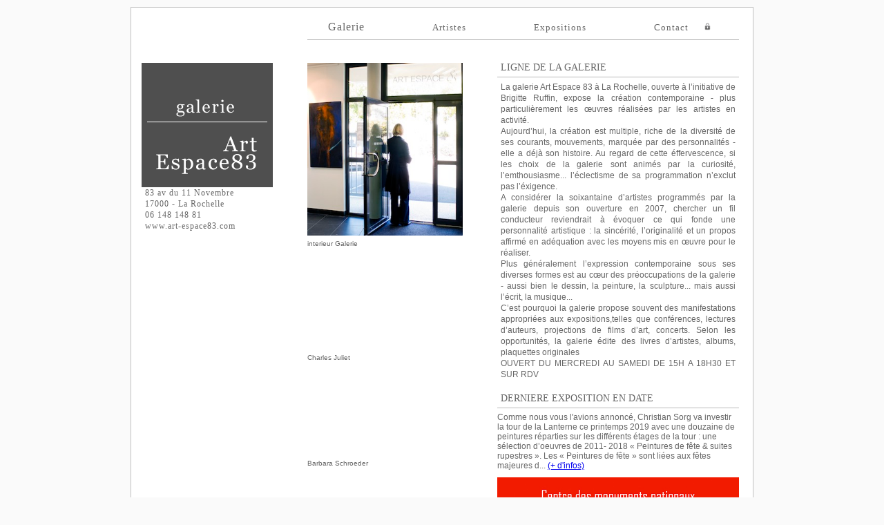

--- FILE ---
content_type: text/html
request_url: https://art-espace83.com/galerie.php
body_size: 3997
content:
<!DOCTYPE html PUBLIC "-//W3C//DTD XHTML 1.0 Transitional//EN" "http://www.w3.org/TR/xhtml1/DTD/xhtml1-transitional.dtd">
<html xmlns="http://www.w3.org/1999/xhtml">
<head>
<meta http-equiv="Content-Type" content="text/html; charset=ISO-8859-1" />
<title>Art Espace 83 : la galerie</title>
<meta name="description" content="Art Espace 83, galerie d'art - La Rochelle">
<meta name="keywords" content=" art espace, art espace 83, art espace la rochelle, art espace 83 la rochelle, galerie art la rochelle, la rochelle galerie art,
galerie Alain VILLEPIGUE,galerie Bruce KREBS,galerie Margaret LHERMITTE,galerie Frédéric AMBLARD,galerie Marie EMERY,galerie Michel GARDES,galerie Ruta Jusionyte,galerie Patrick LOSTE,galerie Jocelyne BARBAS,galerie TAHA WOHAYEB,galerie NAJIM ALQAYSI,galerie REDHA FARHAN,galerie ALAIN GUNST,galerie Patrick Le Corf,galerie François CANTE-PACOS,galerie Alain TREJAUT,galerie Pierre ALBASSER,galerie Michel DANTON ,galerie Sylvie TUBIANA,galerie Bram van Velde,galerie Emmanuel BERNARDOUX,galerie Yannis MARKANTONAKIS,galerie Guy de MALHERBE,galerie Jacques ASTOULE,galerie Alexis GORODINE,galerie Dominique Jousseaume,galerie Manu RICH,galerie LAWAND,galerie Pierre ALECHINSKY,galerie Jean-Pierre CORNE,galerie Françoise JOUDRIER,galerie Anna Mark,galerie Guy Le Meaux,galerie Michèle IZNARDO,galerie Isabelle LECLERCQ,galerie M EMERY &amp; M LHERMITTE,galerie Frédéric AMBLARD,galerie Michel GARDES,galerie A VILLEPIGUE  &amp; B KREBS,galerie JEAN-PIERRE CORNE,galerie exposition collective juillet-août 2012,galerie Yannis MARKANTONAKIS - Guillaume COUFFIGNAL,galerie MANU RICH,galerie Jocelyne BARBAS,galerie SCULPTEURS IRAKIENS et ALain GUNST peintre,galerie Jan VOSS,galerie Françoise JOUDRIER,galerie Fançois CANTE PACOS,galerie Alain TREJAUT,galerie Patrick LE Corf,galerie Barbara SCHRŒDER,galerie Claude DOLIVET ,galerie Sylvie TUBIANA, ,galerie Yannis MARKANTONAKIS,galerie Emmanuel BERNARDOUX,galerie Jacques ASTOULE,galerie Pierre ALBASSER,galerie Damien DAUFRESNE,galerie Bram van VELDE,galerie Foire ST\'Art Strasbourg,galerie Ruta JUSIONYTE,galerie Patrick LOSTE,galerie F.CANTE_PACOS, A. GORODINE, D.JOUSSAUME,galerie Pierre ALECHINSKY,galerie Sylvie TUBIANA,galerie LAWAND,galerie GUY DE MALHERBE,galerie Emmanuel BERNARDOUX,galerie Biene FELD,galerie  Michel DANTON ,galerie Carte Blanche à Ars en Ré,galerie Anna Mark et Guy Le Meaux,galerie Gilles Altieri,galerie G. ASSE, G.BASELITZ, Pierre BURAGLIO, Alain CLEMENT, Tony CRAGG, Gérard Traquandi, Bram van Velde, C,galerie Michèle IZNARDO, Isabelle LECLERCQ,galerie Georges JOUSSAUME,galerie Francis Limérat,galerie ,galerie Max Neumann,galerie Jean-Pierre PINCEMIN,galerie Monique TELLO,galerie Philippe Compagnon - Jean-François Dubreuil,galerie Gérard Titus-Carmel,galerie Claude Viallat,galerie Yves NOBLET,galerie Alain Clément,galerie Ruta Jusionyte,galerie Yolanda &amp; H,galerie Bernard Moninot,galerie Rencontre Lecture Allain Glykos et Francis Limérat,galerie Christian Sorg,galerie Christian Sorg à la Lanterne,exposition la rochelle, exposition art , exposition art la rochelle">

<meta http-equiv="Content-Type" content="text/html; charset=iso-8859-1" />
<meta name="distribution" content="global">
<meta name="Robots" content="index, follow, all">
<meta name="Googlebot" content="noarchive">
<meta name="revisit-after" content="1 day">
<meta name="author" content="B2c communication">
<meta http-equiv="Content-Language" content="FR">
<meta name="country" content="France">
<META name="y_key" content="2f179c88f85ae7da">
<meta name="google-site-verification" content="119JJYmJi8hTOavT-3O21LmIRGi6SLjyG-E2XG2-71k" />

<link rel="stylesheet" media="screen" type="text/css" title="Design" href="css/reset.css" />
<link rel="stylesheet" media="screen" type="text/css" title="Design" href="css/base.css" />
<link rel="stylesheet" media="screen" type="text/css" title="Design" href="css/galerie.css" />

</head>

<body>

 
<div id="main">
<div id="menu">
	<span class="menu_top" style="font-size:16px;">Galerie</span>
    <a class="menu_top" href="artiste.php">Artistes</a>
    <a class="menu_top" href="expo.php">Expositions</a>
    <a class="menu_top" href="contact.php">Contact</a>
    <a style="margin-left:20px;" href="webmaster/wm1.php"><img src="../mep/serrure.jpg" style="border:none" /></a>
    <hr class="hr_top"/>
</div><!--fin de menu-->




<div id="left">
	<a href="index.php">
	<div id="logo" style="border:none;">
        <img  style="width:174px; height:127px; margin-top:40px; margin-right:8px;"src="./mep/logo.png" />
	</div>
</a>
    <br />
    <br />
    
    <p style="margin-left:5px; margin-top:10px; letter-spacing:1px; width:150px; height:150px; line-height:16px; font-family:Georgia, 'Times New Roman', Times, serif; color:#666;">
    83 av du 11 Novembre<br />
	17000 - La Rochelle<br />
	06 148 148 81<br />
    www.art-espace83.com
    </p></div><!--fin de left-->




<div id="block_photo">



<img class="img_1" src="illustration/images_contenu/photo_contenu_1.jpg"   />


<div class="titre_photo">
	interieur Galerie</div>

<br />
<br />

<iframe src="http://player.vimeo.com/video/39978741?byline=0&amp;portrait=0" width="226" height="127" frameborder="0" webkitAllowFullScreen mozallowfullscreen allowFullScreen></iframe><br />
<span class="titre_photo">Charles Juliet</span><br /><br />
<iframe src="http://player.vimeo.com/video/37202201?title=0&amp;byline=0&amp;portrait=0" width="226" height="127" frameborder="0" webkitAllowFullScreen mozallowfullscreen allowFullScreen></iframe><br />
<span class="titre_photo">Barbara Schroeder</span>


</div><!--fin de center-->





<div id="right" style="margin-top:25px;">
	<span id="titre_1">LIGNE DE LA GALERIE</span>
    <hr/>

	<!--<div class="image">
    </div>--><!--fin de image-->
    <div id="description_gal" style="text-align:justify;">  
La galerie Art Espace 83 à La Rochelle, ouverte à l’initiative de Brigitte Ruffin, expose la création contemporaine - plus particulièrement les œuvres réalisées par les artistes en activité.<br />
Aujourd’hui, la création est multiple, riche de la diversité de ses courants, mouvements, marquée par des personnalités - elle a déjà son histoire. Au regard de cette éffervescence, si les choix de la galerie sont animés par la curiosité, l’emthousiasme... l’éclectisme de sa  programmation  n’exclut pas l’éxigence.<br />
A considérer la soixantaine d’artistes programmés par la galerie depuis son ouverture en 2007, chercher un fil conducteur reviendrait à évoquer ce qui fonde une personnalité artistique : la sincérité, l’originalité et un propos affirmé en adéquation avec les moyens mis en œuvre pour le réaliser.<br />
Plus généralement l’expression contemporaine sous ses diverses formes est au cœur des préoccupations de la galerie - aussi bien le dessin, la peinture, la sculpture... mais aussi l’écrit, la musique...<br />
C’est pourquoi la galerie propose souvent des manifestations appropriées aux expositions,telles que conférences, lectures d’auteurs, projections de films d’art, concerts. Selon les opportunités, la galerie édite des livres d’artistes, albums, plaquettes originales<br />
OUVERT DU MERCREDI AU SAMEDI DE 15H A 18H30 ET SUR RDV<br />


</div><!--fin de description-->


<div style=" width:350px;">
<span id="titre_1" style="margin-top:20px;">DERNIERE EXPOSITION EN DATE</span>
<hr/>
	<div id="petite_description"  style="width:350px;margin-bottom: 10px;">
    Comme nous vous l'avions annoncé, Christian Sorg va investir  la tour de la Lanterne ce printemps 2019 avec une douzaine de peintures réparties sur les différents étages de la tour : une se&#769;lection d’oeuvres de 2011- 2018 « Peintures de fe&#770;te & suites rupestres ». Les « Peintures de fe&#770;te » sont lie&#769;es aux fe&#770;tes majeures d...    <a class="a_info" href="expo2.php?id=113">(+ d'infos)</a>
	</div>	
<a href="expo.php">			
<img src="illustration/images_expo/expo_113/photo_expo113_1.jpg" style="border:none; width:350px;"/>
</a>	
<span class="titre_photo">Christian Sorg à la Lanterne<br/>
 Exposition du 12/04/2019 au 16/06/2019</span>

</div>
</div><!--fin de right-->



</div><!--fin de main-->

<div style=" margin:auto; margin-top:0px; width:900px; height:20px; background-color:#E6E6E6; font-size:10px; color:#999; border:1px #BFBFBF solid; border-top:none;">
<center>
<style type="text/css">
.a_liens
{
	color:#999;
	text-decoration:none;
	line-height:20px;
}
.a_liens:hover
{
	color:#F00;
	border-bottom:1px #F00 dotted; 
}
</style>
2009 - Art-espace83.com by <a class="a_liens" href="http://www.b2C-communication.com" target="_blank" >B2C Communication</a>
</center>
</div>


<script type="text/javascript">
var gaJsHost = (("https:" == document.location.protocol) ? "https://ssl." : "http://www.");
document.write(unescape("%3Cscript src='" + gaJsHost + "google-analytics.com/ga.js' type='text/javascript'%3E%3C/script%3E"));
</script>
<script type="text/javascript">
try {
var pageTracker = _gat._getTracker("UA-12531481-2");
pageTracker._trackPageview();
} catch(err) {}</script>


<!-- Piwik -->
<script type="text/javascript">
var pkBaseURL = (("https:" == document.location.protocol) ? "https://piwik.va-solutions.fr/" : "http://piwik.va-solutions.fr/");
document.write(unescape("%3Cscript src='" + pkBaseURL + "piwik.js' type='text/javascript'%3E%3C/script%3E"));
</script><script type="text/javascript">
try {
var piwikTracker = Piwik.getTracker(pkBaseURL + "piwik.php", 137);
piwikTracker.trackPageView();
piwikTracker.enableLinkTracking();
} catch( err ) {}
</script><noscript><p><img src="http://piwik.va-solutions.fr/piwik.php?idsite=137" style="border:0" alt="" /></p></noscript>
<!-- End Piwik Tracking Code -->
</body>
</html>

--- FILE ---
content_type: text/css
request_url: https://art-espace83.com/css/reset.css
body_size: 462
content:
@charset "UTF-8";
/* CSS Document */

html, body, div, span, applet, object, iframe,
h1, h2, h3, h4, h5, h6, p, blockquote, pre,
a, abbr, acronym, address, big, cite, code,
del, dfn, em, font, img, ins, kbd, q, s, samp,
small, strike, strong, sub, sup, tt, var,
dl, dt, dd, ol, ul, li,
fieldset, form, label, legend,
table, caption, tbody, tfoot, thead, tr, th, td {
        margin: 0;
        padding: 0;
        border: 0;
        outline: 0;
        font-weight: inherit;
        font-style: inherit;
        font-size: 100%;
        font-family: inherit;
        vertical-align: baseline;
}
/* remember to define focus styles! */
:focus {
        outline: 0;
}
body {
        line-height: 1;
        color: black;
        background: white;
}
ol, ul {
        list-style: none;
}
/* tables still need 'cellspacing="0"' in the markup */
table {
        border-collapse: separate;
        border-spacing: 0;
}
caption, th, td {
        text-align: left;
        font-weight: normal;
}
blockquote:before, blockquote:after,
q:before, q:after {
        content: "";
}
blockquote, q {
        quotes: "" "";
}

--- FILE ---
content_type: text/css
request_url: https://art-espace83.com/css/base.css
body_size: 782
content:
@charset "UTF-8";
/* CSS Document */
html
{
	margin-top:10px;
	margin-bottom:10px;
}
body
{
	background-color:#FAFAFA;
	color:#666666;
	font-family: "Lucida Sans Unicode", "Lucida Grande", sans-serif;
	font-size:12px;
}

#main {
	top:15px;
	margin:auto;
	width:900px;
	border:1px solid #BFBFBF;
	background-color: #FFFFFF;
	min-height:1000px;	
}
#menu
{
	margin-top:20px;
	display:inline;
	float:right;
	width:710px;
	height:25px;
	/*background-color: #CCC;*/
	font-family:Georgia, "Times New Roman", Times, serif;
}
.menu_top
{
	font-size:13px;
	letter-spacing:1px;
	color:#666666;
	text-decoration:none;
	margin-left:95px;
}
.menu_top:hover
{
	color: #333;
	border-bottom:1px #333 dotted;
}
#left
{
	display:inline;
	float:left;
	margin-top:35px;
	margin-left:15px;
	width:190px;
	height:300px;
}
#logo
{
	display:inline;
	float:right;
	margin-top:0px;
	width:190px;
	height:180px;
	background-color:#4F4F4F;
	font-size:29px;
	text-align:right;
	color: #b9b9b9;
	font-weight:lighter;
	line-height:16px;
}
#center
{
	display:inline;
	float:left;
	margin-top:35px;
	margin-left:50px;
	width:225px;
	height:310px;
	/*border-right:1px #b9b9b9 dotted; */
	/*background-color: #E6E6E6;*/
}
#right
{
	display:inline;
	float:left;
	margin-top:35px;
	margin-left:50px;
	width:350px;
	height:700px;
	/*background-color: #FF0;*/
	line-height:14px;
}
.image
{
	display:inline;
	float:left;
	margin-top:20px;
	width:255px;
	border:1px #666 dotted;
	overflow:hidden;
	
}
.description
{
	display:inline;
	float:left;
	margin-top:5px;
	width:255px;
	height:30px;
	background-color: #E6E6E6;
}
.a_artiste
{
	text-decoration:underline;
	color:#666;
	line-height:16px;
}
.a_artiste:hover
{
	color: #F00;
}

hr
{
	 display:inline;
	 float:left;
	 height:1px;
	 width:100%; 
	 background-color:#b9b9b9;
	 color:#b9b9b9;
	 border:#b9b9b9;
}
.hr_top
{
	 display:inline;
	 float:left;
	 height:1px; 
	 width:625px;
	 margin-top:10px;
	 margin-left:65px;
	 background-color:#b9b9b9;
	 color:#b9b9b9;
	 border:#b9b9b9;
}
.titre_description
{
	 margin-left:5px;
	 margin-top:3px;
	 color:#333;
	 font-size:12px;
	 font-weight:bold;
}
.p_description
{
	padding:5px;
	text-align:justify;
	line-height:13px;
}
#titre_1
{
	display:inline;
	float:left;
	font-size:14px;
	margin-left:5px;
	margin-top:10px;
	font-family:Georgia, 'Times New Roman', Times, serif;
	width:340px;
}
#menu_1
{
	text-align:left;
	display:inline;
	float:left;
	margin-left:5px;
}
.artiste_oeuvre
{
font-weight: normal;
font-size:10px;
}

.titre_oeuvre
{
font-style: normal;
font-size:10px;
}

.dimension_oeuvre
{
font-weight: normale;
font-style:normale;
font-size:9px;
margin-left:5px;
}

.titre_page_contenu
{
font-family:Georgia, 'Times New Roman', Times, serif;
font-weight: normale;
font-style:normale;
font-size:16px;
margin-left:5px;
text-decoration:underline; 
}

--- FILE ---
content_type: text/css
request_url: https://art-espace83.com/css/galerie.css
body_size: 182
content:
@charset "UTF-8";
/* CSS Document */

#description_gal
{
	display:inline;
	float:left;
	margin-left:5px;
	width:340px;
	line-height:16px;
}
.img_1
{
	width:225px;
	
}
	
.img_2
{
	width:225px;
	height:127px;
}

.titre_photo
{
font-family: "Lucida Sans Unicode", "Lucida Grande", sans-serif;
font-weight: normale;
font-size:10px;
margin-top:5px;
line-height:14px;
}

#block_photo
{
display:inline;
float:left;
margin-top:35px;
margin-left:50px;
width:225px;
}